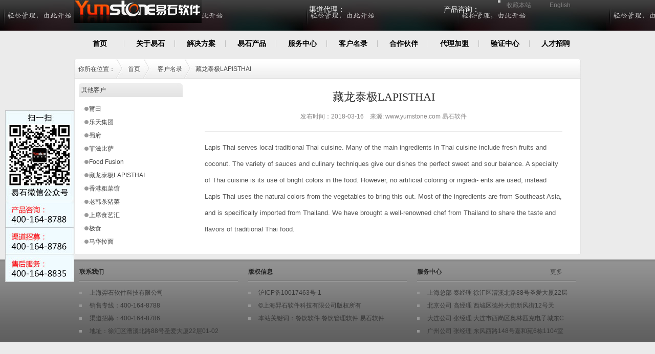

--- FILE ---
content_type: text/html;charset=UTF-8
request_url: http://www.yumstone.com/Customers/126.html
body_size: 3160
content:

    

<!DOCTYPE html PUBLIC "-//W3C//DTD HTML 4.01 Transitional//EN" "http://www.w3.org/TR/html4/loose.dtd">
<html>
<head>
<meta http-equiv="Content-Type" content="text/html; charset=UTF-8">
<title>Yumstone易石软件典型客户-藏龙泰极LAPISTHAI,藏龙泰极LAPISTHAI用了易石软件的系统</title>
<meta content="Lapis Thai serves local traditional Thai cuisine. Many of the main ingredients in Thai cuisine include fresh fruits and coconut. The variety of sauces and culinary techniques give our dishes the perfect sweet and sour balance. " name="description">
<link href="/css/css.css?v=20251118" rel="stylesheet" type="text/css">
<script type="text/javascript" src="/js/prohibit.js"></script>
<style type="text/css">
#listSol li{
	width:190px;
	height:26px;
	overflow:hidden;
	text-overflow:ellipsis;
	white-space:nowrap;
	word-break:keep-all;
	line-height:26px;
	font-size:12px;
}
</style>
</head>

<body>

	


<script type="text/javascript"
	src="/js/prohibit.js"></script>
<script type="text/javascript"
	src="/js/jquery-1.8.0.js"></script>

<script type="text/javascript">
	$(function() {
		$("#shoucang").click(sc);
	})
</script>
<div class="header">
	<!--header-->
	<div class="headbox">
		<div class="logobox">
			<h1>
				<a href="http:///"
					alt="Yumstone易石软件-提供餐饮软件,餐饮管理系统,餐饮管理软件,ipad点菜,中央厨房系统,餐饮ERP等"
					class="logo">Yumstone易石餐饮软件</a>
			</h1>
		</div>
		<div class="PhoneNum">
			<div style="float:right; padding:10px 10px 10px 20px;">
				<p style="font-size: 14px;">产品咨询：</p>
				<p style="font-size: 18px;"></p>
			</div>
			<div style="float:left; padding:10px 10px 10px 20px;">
				
				<p style="font-size: 14px;">渠道代理：</p>
				
				<p style="font-size: 18px;"></p>
			</div>
		</div>
		<div class="TopNav">
			<ul>
				<li><a href="#" id="shoucang"
					title='收藏本站'
					onclick="sc()">收藏本站</a></li>
				
				<li><a
					href="/Internal/language.html?language=en">English</a></li>
				
			</ul>
		</div>
		<div class="WebMenu">
			<ul>
				<li><a href="/Index.html">首页</a></li>
				<li><a href="/index.html"
					target="_blank">关于易石</a></li>
				<li><a href="/Solutions.html">解决方案</a></li>
				<li><a href="/Products.html">易石产品</a></li>
				<li><a href="/Services.html">服务中心</a></li>
				<li><a href="/Customers/0/1.html">客户名录</a></li>
				
				<li><a href="/relationAll.html">合作伙伴</a></li>
				
				<li><a href="/Agency.html"
					target="_blank">代理加盟</a></li>
				<li><a href="/validateCenter.html">验证中心</a></li>
				
				<li style="background: none;"><a
					href="/Jobs.html" target="_blank">人才招聘</a></li>
				
			</ul>
		</div>
	</div>
</div>

<div class="containter"><!--containter-->
	<div class="infoNav">
		<ul>
			<li style="width:87px;">你所在位置：</li>
			<li style="width:40px;"><a href="/Index.html">首页</a></li>
			<li style="width:80px;"><a href="/Customers/0/1.html">客户名录</a></li>
			<li><a href="/Customers/126.html">藏龙泰极LAPISTHAI</a></li>
		</ul>
	</div>
	<div class="infoCon" align="center">
		<div class="infoCon_Left" align="left">
			<div class="infoCon_Left_t">其他客户</div>
			<div class="infoCon_Left_c">
				<ul id="listSol">
					
						
						<li><a href="">莆田</a></li>
					
						
						<li><a href="">乐天集团</a></li>
					
						
						<li><a href="">蜀府</a></li>
					
						
						<li><a href="">菲滋比萨</a></li>
					
						
						<li><a href="">Food Fusion</a></li>
					
						
						<li><a href="">藏龙泰极LAPISTHAI</a></li>
					
						
						<li><a href="">香港粗菜馆</a></li>
					
						
						<li><a href="">老韩杀猪菜</a></li>
					
						
						<li><a href="">上席食艺汇</a></li>
					
						
						<li><a href="">极食</a></li>
					
						
						<li><a href="">马华拉面</a></li>
					
				</ul>
			</div>
		</div>
		
		<div class="infoCon_Right" align="center">
			<div class="infoCon_Right_t">
				<ul>
					<li><h2>藏龙泰极LAPISTHAI</h2></li>
					<li>发布时间：2018-03-16　来源: www.yumstone.com 易石软件</li>
				</ul>
			</div>
			<div class="infoCon_Right_c">
				<span style="color:#555555;font-family:Verdana, Geneva, sans-serif;font-size:13px;background-color:#FFFFFF;">Lapis Thai serves local traditional Thai cuisine. Many of the main ingredients in Thai cuisine include fresh fruits and coconut. The variety of sauces and culinary techniques give our dishes the perfect sweet and sour balance. A specialty of Thai cuisine is its use of bright colors in the food. However, no artificial coloring or ingredi- ents are used, instead Lapis Thai uses the natural colors from the vegetables to bring this out. Most of the ingredients are from Southeast Asia, and is specifically imported from Thailand. We have brought a well-renowned chef from Thailand to share the taste and flavors of traditional Thai food.</span>
		  </div>
		</div>
	</div>
	<div class="infoCon_b"></div>
</div>



<script type="text/javascript" src="/js/prohibit.js"></script>
<script type="text/javascript">
	$(function() {
		var h = $(window).height();
		$("#chatBox").css("top", (h / 2 - 320) + "px");
		$(window).resize(function() {
			var he = $(window).height();
			$("#chatBox").css("top", (he / 2 - 320) + "px");
		})
		$(window).scroll(function() {
			var go = $(window).scrollTop();
			var he = $(window).height();
			var top = he / 2 - 320 + go
			$("#chatBox").css("top", top + "px");
		})
	})
</script>
<div class="footer" style="clear: both;">
	<div class="footer_c">
		<div class="footerbox">
			<div class="footerbox_t">
				<strong>联系我们</strong>
			</div>
			<div class="footerbox_c"><ul>
	<li>
		上海羿石软件科技有限公司
	</li>
	<li>
		销售专线：400-164-8788
	</li>
	<li>
		渠道招募：400-164-8786
	</li>
	<li>
		地址：徐汇区漕溪北路88号圣爱大厦22层01-02
	</li>
</ul></div>
		</div>

		<div class="footerbox">
			<div class="footerbox_t"><strong>版权信息</strong></div>
			<div class="footerbox_c">
				<ul>
					<li><a href="https://beian.miit.gov.cn/">沪ICP备10017463号-1</a></li>
					<li>©上海羿石软件科技有限公司版权所有</li>
					<li>本站关键词：<a href="http://www.yumstone.com">餐饮软件</a>&nbsp;<a href="http://www.yumstone.com">餐饮管理软件</a>&nbsp;<a href="http://www.yumstone.com">易石软件</a></li>
				</ul>
			</div>
		</div>

		<div class="footerbox">
			<div class="footerbox_t">
				<ul>
					<li style="width: 260px;"><strong>服务中心</strong></li>
					<li style="width: 50px;"><a href="/relationAll.html" target="_blank">更多</a></li>
				</ul>
			</div>
			<div class="footerbox_c"><span> 
<ul>
	<li>
		上海总部 秦经理 徐汇区漕溪北路88号圣爱大厦22层
	</li>
	<li>
		北京公司 高经理 西城区德外大街新风街12号天
	</li>
	<li>
		大连公司 张经理 大连市西岗区奥林匹克电子城东C
	</li>
	<li>
		广州公司 张经理 东风西路148号嘉和苑6栋1104室
	</li>
</ul>
</span></div>
		</div>

	</div>
</div>
<div class="ewmbox">
	
		
		
			<img src="/File/IndexImgFile/20210507020813264.jpg" alt="yumstone易石微信公众号二维码">
		
	
	
</div>
<script language="javascript" src="http://chat56.live800.com/live800/chatClient/skillButton.js?jid=5233403692&companyID=165521&configID=74593&codeType=custom"></script>
<script language="javascript" src="http://chat56.live800.com/live800/chatClient/monitor.js?jid=5233403692&companyID=165521&configID=44553&codeType=custom"></script>



</body>
</html>


--- FILE ---
content_type: text/css
request_url: http://www.yumstone.com/css/css.css?v=20251118
body_size: 6287
content:
* {
	padding: 0;
	margin: 0;
}

body {
	color: #454545;
	/*font-family: "simsun", Arial, Helvetica, sans-serif,
		“Microsoft YaHei” ! important;*/
	font-family: "Microsoft YaHei", Arial, Helvetica, sans-serif, "宋体";
	background: #ebebeb;
	font-size: 12px;
}

div, ul, li, ol, dl, dt, dd, img {
	list-style-type: none;
}

img {
	border: none;
}

a {
	color: #454545;
	text-decoration: none;
}

a:hover {
	color: #454545;
	text-decoration: underline;
}

.header {
	width: 100%;
	margin: 0 auto;
	height: 105px;
	background: url(../image/Topbg.jpg) repeat-x;
}

.headbox {
	width: 990px;
	margin: 0 auto;
}

.logobox {
	width: 424px;
	height: 65px;
	float: left;
}

.logobox .logo {
	width: 424px;
	height: 65px;
	float: left;
	background: url(../image/logo.jpg) no-repeat;
	cursor: pointer;
	text-indent: -9999px;
}

.PhoneNum {
	width: 363px;
	height: 65px;
	float: left;
	margin-left: 15px;
	display: inline;
	font-size: 18px;
	color: white;
	font-family: initial;
}

.TopNav {
	width: 162px;
	height: 20px;
	line-height: 20px;
	float: right;
	margin-right: 0px;
	display: inline;
	background: url(../image/Topnavbg.jpg) no-repeat;
}

.TopNav li {
	width: 81px;
	float: left;
	font-family: Arial, Helvetica, sans-serif;
	color: #808080;
	text-align: center;
}

.TopNav li a {
	color: #808080;
	text-decoration: none;
}

.TopNav li a:hover {
	color: #808080;
	text-decoration: underline;
}

.WebMenu {
	width: 990px;
	float: left;
	line-height: 40px;
}

.WebMenu li {
	width: 99px;
	float: left;
	text-align: center;
	font-size: 14px;
	font-weight: bold;
	color: #000000;
	background: url(../image/menuline.jpg) 100% 50% no-repeat;
}

.WebMenu li a {
	color: #000000;
	text-decoration: none;
}

.WebMenu li a:hover {
	color: #000000;
	text-decoration: underline;
}

.flashbox {
	width: 100%;
	height: 396px;
	margin: 0 auto;
}

.flashbox1 {
	width: 1000px;
	height: 396px;
	margin: 0 auto;
}

.flashbox1 li {
	width: 1000px;
	height: 396px;
	float: left;
	text-align: center;
}

.containter {
	width: 990px;
	margin: 0 auto;
	overflow: hidden;
}

.left {
	width: 711px;
	float: left;
	margin-top: 20px;
}

.left_con_t {
	width: 711px;
	height: 41px;
	background: url(../image/Titlebox.jpg) no-repeat;
	float: left;
	overflow: hidden;
}

.left_con_t li {
	float: left;
	padding-top: 12px;
}

.left_con_c {
	width: 709px;
	float: left;
	border: 1px solid #cecece;
	background: #f8f8f8;
	border-top: none;
	border-bottom: none;
}

.left_con_b {
	width: 711px;
	height: 5px;
	float: left;
	background: url(../image/conbottom.jpg) no-repeat;
	overflow: hidden;
	margin-bottom: 16px;
}

.Soluinfo {
	width: 221px;
	height: 77px;
	float: left;
	padding: 20px 0 20px 15px;
	overflow: hidden;
}

.Soluinfo dl {
	float: left;
}

.Soluinfo dt {
	width: 74px;
	height: 77px;
	float: left;
}

.Soluinfo dd {
	width: 127px;
	float: left;
	padding: 0 10px 0 10px;
	line-height: 16px;
	padding-bottom: 4px;
	color: #868686;
}

.Soluinfo dd a {
	color: #ed4a00;
	text-decoration: none;
}

.Soluinfo dd a:hover {
	color: #ed4a00;
	text-decoration: underline;
}

.Prodinfo {
	width: 218px;
	float: left;
	padding: 15px 0 10px 13px;
}

.Prodinfo_t1 {
	width: 218px;
	float: left;
	height: 28px;
	padding-top: 5px;
	background: url(../image/ProSimg_1.jpg) no-repeat;
	color: #ed4a00;
	font-weight: bold;
	text-align: center;
}

.Prodinfo_t2 {
	width: 218px;
	float: left;
	height: 28px;
	padding-top: 56px;
	background: url(../image/ProSimg_2.jpg) no-repeat;
	color: #ed4a00;
	font-weight: bold;
	text-align: center;
}

.Prodinfo_t3 {
	width: 218px;
	float: left;
	height: 28px;
	padding-top: 56px;
	background: url(../image/ProSimg_3.jpg) no-repeat;
	color: #ed4a00;
	font-weight: bold;
	text-align: center;
}

.Prodinfo_c {
	width: 218px;
	float: left;
	padding-top: 6px;
}

.Prodinfo_c li {
	width: 192px;
	float: left;
	line-height: 30px;
	padding-left: 26px;
	background: url(../image/pionter.jpg) 15px 50% no-repeat;
}

.Prodinfo_c li a {
	color: #4a4a4a;
	text-decoration: none;
}

.Prodinfo_c li a:hover {
	color: #4a4a4a;
	text-decoration: underline;
}

.Right {
	width: 261px;
	float: right;
	margin-top: 20px;
}

.agentLogin {
	width: 259px;
	float: left;
	border: 1px solid #cecece;
	background: #f8f8f8;
	padding-top: 11px;
}

.agentLogin .buttonA {
	background: -moz-linear-gradient(top, #fb7b00 0%, #ed4401 100%);
	background: -webkit-gradient(linear, left top, left bottom, color-stop(0%, #fb7b00),
		color-stop(100%, #ed4401));
	background: -webkit-linear-gradient(top, #fb7b00 0%, #ed4401 100%);
	background: -o-linear-gradient(top, #fb7b00 0%, #ed4401 100%);
	background: -ms-linear-gradient(top, #fb7b00 0%, #ed4401 100%);
	background: linear-gradient(to bottom, #fb7b00 0%, #ed4401 100%);
	width: 245px;
	border: 1px solid #fc7c01;
	color: #fff;
	font-family: "Microsoft YaHei", Arial, Helvetica, sans-serif, "宋体";
	border-radius: 30px;
	padding: 10px 60px 10px 50px;
	text-align: center;
	font-size: 14px;
	margin-bottom: 15px;
	text-decoration: none;
	position: relative;
}

.buttonA img {
	position: absolute;
	padding-left: 4px;
}

.agentLogin .buttonB {
	background: -moz-linear-gradient(top, #84d548 0%, #4e931c 100%);
	background: -webkit-gradient(linear, left top, left bottom, color-stop(0%, #84d548),
		color-stop(100%, #4e931c));
	background: -webkit-linear-gradient(top, #84d548 0%, #4e931c 100%);
	background: -o-linear-gradient(top, #84d548 0%, #4e931c 100%);
	background: -ms-linear-gradient(top, #84d548 0%, #4e931c 100%);
	background: linear-gradient(to bottom, #84d548 0%, #4e931c 100%);
	width: 245px;
	border: 1px solid #85d74f;
	color: #fff;
	font-family: "Microsoft YaHei", Arial, Helvetica, sans-serif, "宋体";
	border-radius: 30px;
	padding: 10px 60px 10px 50px;
	text-align: center;
	font-size: 14px;
	margin-bottom: 15px;
	text-decoration: none;
	position: relative;
}

.buttonB img {
	position: absolute;
	padding-left: 4px;
}

.agentLogin li span {
	color: #ff3300;
	font-family: "Microsoft YaHei";
	font-size: 20px;
	font-weight: bold;
}

.abutton {
	font-weight: 300;
	text-decoration: none;
	text-align: center;
	line-height: 40px;
	height: 40px;
	padding: 0 20px;
	margin: 0;
	display: inline-block;
	/* appearance: none; */
	cursor: pointer;
	border: none;
	-webkit-box-sizing: border-box;
	-moz-box-sizing: border-box;
	box-sizing: border-box;
	-webkit-transition-property: all;
	transition-property: all;
	-webkit-transition-duration: .3s;
	transition-duration: .3s;
	border-style: solid;
	border-width: 1px;
	line-height: 38px;
	-webkit-box-shadow: inset 0px 1px 0px rgba(255, 255, 255, 0.3), 0 1px
		2px rgba(0, 0, 0, 0.15);
	box-shadow: inset 0px 1px 0px rgba(255, 255, 255, 0.3), 0 1px 2px
		rgba(0, 0, 0, 0.15);
	border-radius: 200px;
}

.bbutton {
	background-color: #fa7200;
	border-color: #fa7200;
	color: #FFF;
}

.cbutton {
	background-color: #7dd146;
	border-color: #7dd146;
	color: #FFF;
}

.agentLogin li {
	width: 259px;
	float: left;
	text-align: center;
	padding-bottom: 5px;
	color: #707070;
}

.Weibobox {
	width: 259px;
	float: left;
	height: 35px;
	line-height: 35px;
	overflow: hidden;
	border: 1px solid #cecece;
	background: #f8f8f8;
	margin-top: 16px;
	text-align: center;
	color: #333333;
}

.Weibobox li {
	float: left;
}

.WebBookinfo {
	width: 261px;
	float: left;
	margin-top: 16px;
}

.Newsinfo {
	width: 259px;
	float: left;
	border: 1px solid #cecece;
	border-bottom: none;
	background: #f8f8f8;
	margin-top: 23px;
}

.Newsinfo_t {
	width: 259px;
	border-bottom: 1px solid #cecece;
	padding-bottom: 11px;
	float: left;
}

.Newsinfo_t li {
	float: left;
	padding-top: 12px;
	text-align: left;
	color: #3a3a3a;
}

.Newsinfo_c {
	width: 234px;
	float: left;
	padding: 8px 10px 7px 15px;
}

.Newsinfo_c li {
	width: 234px;
	float: left;
	text-align: left;
	line-height: 29px;
}

.Newsinfo_c li a {
	color: #4a4949;
	text-decoration: none;
}

.Newsinfo_c li a:hover {
	color: #4a4949;
	text-decoration: underline;
}

.Newsinfo_b {
	width: 261px;
	height: 6px;
	overflow: hidden;
	float: left;
	background: url(../image/conbottomimg.jpg) no-repeat;
}

.Cliebox_t {
	width: 990px;
	height: 40px;
	float: left;
	background: url(../image/clientTopbg.jpg) no-repeat;
}

.Cliebox_t li {
	float: left;
	padding-top: 13px;
}

.Cliebox_c {
	width: 988px;
	float: left;
	border: 1px solid #cecece;
	border-top: none;
	border-bottom: none;
	background: #f8f8f8;
}

.Cliebox_c1 {
	width: 990px;
	float: left;
}

.Cliebox_c1 li {
	overflow: hidden;
	float: left;
	padding: 16px 16px 10px 16px;
}

.Cliebox_B {
	width: 990px;
	height: 5px;
	float: left;
	background: url(../image/clientbg.jpg) no-repeat;
	overflow: hidden;
}

.aboutbox {
	width: 711px;
	float: left;
	margin-top: 16px;
}

.aboutbox_t {
	width: 711px;
	height: 5px;
	overflow: hidden;
	float: left;
	background: url(../image/aboutbg.jpg) no-repeat;
}

.aboutbox_b {
	width: 711px;
	height: 5px;
	overflow: hidden;
	float: left;
	background: url(../image/aboutbg1.jpg) no-repeat;
}

.aboutbox_c {
	width: 709px;
	float: left;
	border: 1px solid #cecece;
	border-top: none;
	border-bottom: none;
	background: #f8f8f8;
}

.aboutbox_c_L {
	width: 201px;
	height: 150px;
	text-align: left;
	float: left;
	background: url(../image/linebg.jpg) 100% 100% repeat-y;
}

.aboutbox_c_R {
	width: 478px;
	float: left;
	text-indent: 2em;
	color: #4a4949;
	padding: 15px;
	line-height: 25px;
}

.aboutbox_c_R a {
	color: #ef4723;
	text-decoration: none;
}

.aboutbox_c_R a:hover {
	color: #ef4723;
	text-decoration: underline;
}

.dtbox {
	width: 261px;
	float: right;
	margin-top: 16px;
}

.dtbox_t {
	width: 261px;
	height: 5px;
	float: left;
	background: url(../image/dtbg1.jpg) no-repeat;
	overflow: hidden;
}

.dtbox_c {
	width: 259px;
	float: left;
	border: 1px solid #cecece;
	border-top: none;
	border-bottom: none;
	background: #f8f8f8;
}

.dtbox_c_t {
	width: 244px;
	float: left;
	border-bottom: 1px solid #cecece;
	padding: 9px 0 9px 15px;
}

.dtbox_c_t li {
	float: left;
	color: #2d2d2d;
}

.dtbox_c_t li a {
	color: #2d2d2d;
	text-decoration: none;
}

.dtbox_c_c {
	width: 259px;
	float: left;
	padding: 12px 0 5px 0;
}

.dtbox_c_c li {
	width: 245px;
	float: left;
	padding-left: 15px;
	line-height: 26px;
}

.dtbox_c_t li a:hover {
	color: #2d2d2d;
	text-decoration: underline;
}

.dtbox_b {
	width: 261px;
	height: 5px;
	float: left;
	background: url(../image/dtbg2.jpg) no-repeat;
	overflow: hidden;
}

.linkbox {
	width: 990px;
	float: left;
	margin-top: 16px;
}

.linkbox_t {
	width: 990px;
	float: left;
	height: 32px;
	background: url(../image/linkTbg.jpg) no-repeat;
}

.linkbox_t1 {
	width: 108px;
	height: 32px;
	line-height: 32px;
	float: left;
	color: #2e2e2e;
	font-weight: bold;
	text-align: center;
}

.linkbox_t1 a {
	color: #2e2e2e;
	text-decoration: none;
}

.linkbox_t1 a:hover {
	color: #2e2e2e;
	text-decoration: underline;
}

.linkbox_t1 span {
	width: 108px;
	height: 32px;
	line-height: 32px;
	float: left;
	color: #2e2e2e;
	background: url(../image/linkbgT.jpg) no-repeat;
	text-align: center;
}

.linkbox_t2 {
	width: 108px;
	height: 32px;
	line-height: 32px;
	float: left;
	color: #2e2e2e;
	text-align: center;
}

.linkbox_t2 span {
	width: 108px;
	height: 32px;
	line-height: 32px;
	float: left;
	color: #2e2e2e;
	text-align: center;
	background: url(../image/linkbgT1.jpg) no-repeat;
}

.linkbox_t2 a {
	color: #2e2e2e;
	text-decoration: none;
}

.linkbox_t2 a:hover {
	color: #2e2e2e;
	text-decoration: underline;
}

.linkbox_c {
	width: 980px;
	float: left;
	border: 1px solid #cecece;
	border-top: none;
	border-bottom: none;
	background: #f8f8f8;
	padding-left: 8px;
}

.linkbox_c li {
	width: 85px;
	height: 34px;
	overflow: hidden;
	float: left;
	padding: 12px 6px 9px 6px;
}

.linkbox_c1 {
	width: 980px;
	float: left;
	border: 1px solid #cecece;
	border-top: none;
	border-bottom: none;
	background: #f8f8f8;
	padding-left: 8px;
}

.linkbox_c1 li {
	overflow: hidden;
	float: left;
	white-space: nowrap;
	height: 25px;
	line-height: 25px;
	padding: 0 5px;
}

.linkbox_b {
	width: 990px;
	height: 6px;
	float: left;
	background: url(../image/linkbgB.jpg) no-repeat;
	overflow: hidden;
}

.footer {
	width: 100%;
	margin: 0 auto;
	height: 171px;
	background: url(../image/footerbg.jpg) repeat-x;
}

.footer_c {
	width: 990px;
	margin: 0 auto;
}

.footerbox {
	width: 310px;
	float: left;
	padding: 10px;
}

.footerbox_t {
	width: 310px;
	float: left;
	padding: 15px 0 10px 0;
	background: url(../image/footline.jpg) 100% 100% repeat-x;
	font-family: Arial, Helvetica, sans-serif;
	color: #272727;
}

.footerbox_t li {
	float: left;
}

.footerbox_c {
	width: 310px;
	float: left;
	padding-top: 10px;
}

.footerbox_c li {
	width: 290px;
	float: left;
	line-height: 25px;
	padding-left: 20px;
	background: url(../image/footpionter.jpg);
	background-repeat: no-repeat;
	background-position: 0 50%;
	color: #373737;
	font-family: Arial, Helvetica, sans-serif;
}

.footerbox_c li a {
	color: #373737;
	text-decoration: none;
}

.footerbox_c li a:hover {
	color: #373737;
	text-decoration: underline;
}

.solubox_t {
	width: 975px;
	float: left;
	text-align: left;
	padding: 20px 0 20px 15px;
}

.solubox_t li {
	float: left;
	padding-right: 8px;
	font-size: 14px;
	color: #454545;
	font-family: Arial, Helvetica, sans-serif
}

.solubox_t li span {
	color: #ef3102;
}

.solubox_c {
	width: 300px;
	float: left;
	padding: 0 15px 30px 15px;
}

.solubox_c_t {
	width: 300px;
	float: left;
	height: 15px;
	background: url(../image/soluTopbg.jpg) no-repeat;
}

.solubox_c_c {
	width: 262px;
	height: 148px;
	padding: 4px 19px 0 19px;
	float: left;
	background: url(../image/soluMidbg.jpg) no-repeat;
}

.solubox_c_b {
	width: 300px;
	float: left;
	height: 44px;
	line-height: 44px;
	background: url(../image/soluBotbg.jpg) no-repeat;
	text-align: center;
	color: #000000;
	font-size: 14px;
	font-weight: bold;
}

.solubox_c_b a {
	color: #000000;
	text-decoration: none;
}

.solubox_c_b a:hover {
	color: #000000;
	text-decoration: underline;
}

.infoNav {
	width: 990px;
	height: 40px;
	float: left;
	background: url(../image/infoNavbg.jpg) no-repeat;
	margin-top: 10px;
}

.infoNav li {
	float: left;
	padding-right: 10px;
	line-height: 40px;
	text-align: center;
}

.infoCon {
	width: 988px;
	float: left;
	border: 1px solid #e3e3e3;
	border-top: none;
	border-bottom: none;
	background: #FFFFFF;
}

.infoCon_b {
	width: 990px;
	height: 5px;
	background: url(../image/infoBotbg.jpg) no-repeat;
	overflow: hidden;
}

.infoCon_Left {
	width: 203px;
	float: left;
	padding: 8px;
	overflow: hidden;
}

.infoCon_Left_t {
	width: 198px;
	height: 27px;
	line-height: 27px;
	padding-left: 5px;
	text-align: left;
	float: left;
	background: url(../image/infoleftbg.jpg) no-repeat;
}

.infoCon_Left_c {
	width: 198px;
	float: left;
	padding-top: 10px;
}

.infoCon_Left_c li {
	width: 178px;
	float: left;
	background: url(../image/pionter1.jpg) 5px 50% no-repeat;
	padding-left: 20px;
	line-height: 30px;
}

.infoCon_Right {
	width: 699px;
	float: left;
	padding: 10px 35px;
}

.infoCon_Right_t {
	width: 699px;
	float: left;
	padding: 10px 0 5px 0;
	border-bottom: 1px solid #ebebeb;
}

.infoCon_Right_t li {
	width: 699px;
	float: left;
	text-align: center;
	font-family: Arial, Helvetica, sans-serif;
	color: #878585;
	padding-bottom: 15px;
}

.infoCon_Right_t li h2 {
	font-size: 22px;
	font-family: "Microsoft YaHei";
	color: #333333;
	font-weight: normal;
}

.infoCon_Right_c {
	width: 699px;
	float: left;
	padding: 15px 0 10px 0;
	text-align: left;
	line-height: 32px;
	font-size: 14px;
	color: #474747;
}

.Proinfo {
	width: 321px;
	float: left;
	padding: 0 4px;
}

.Proinfo_t {
	width: 321px;
	height: 18px;
	float: left;
	background: url(../image/Prodtopbg.jpg) no-repeat;
}

.Proinfo_m {
	width: 321px;
	float: left;
	background: url(../image/Prodmidbg.jpg) repeat-y;
}

.Proinfo_m_img {
	width: 287px;
	float: left;
	padding: 0 17px 10px 17px;
}

.Proinfo_m_img li {
	width: 287px;
	float: left;
	text-align: center;
	padding-bottom: 10px;
	line-height: 20px;
}

.Proinfo_m_img li span {
	color: #343434;
	font-size: 14px;
	font-weight: bold;
}

.Proinfo_m_con {
	width: 287px;
	float: left;
}

.Proinfo_m_con li {
	width: 255px;
	float: left;
	line-height: 28px;
	padding-left: 32px;
	background: url(../image/pionter2.jpg) 18px 50% no-repeat;
	font-family: Arial, Helvetica, sans-serif;
}

.Proinfo_m_con1 {
	width: 287px;
	float: left;
}

.Proinfo_m_con1 li {
	width: 255px;
	float: left;
	line-height: 28px;
	padding-left: 32px;
	font-family: Arial, Helvetica, sans-serif;
}

.pl {
	background: url(../image/pionter2.jpg) 18px 50% no-repeat;
}

.Proinfo_b {
	width: 321px;
	height: 22px;
	float: left;
	background: url(../image/ProdBotbg.jpg) no-repeat;
}

.authbgbox {
	width: 100%;
	height: 417px;
	margin: 0 auto;
	background: #000000;
}

.authTop {
	width: 990px;
	margin: 0 auto;
	height: 417px;
	background: url(../image/authimgbg.jpg) no-repeat;
}

.authTop li {
	float: left;
	line-height: 40px;
	overflow: hidden;
	color: #999999;
}

.inputA {
	border: none;
	line-height: 40px;
	height: 40px;
	width: 230px;
	background: #000000;
	color: #999999;
	font-family: Arial, Helvetica, sans-serif;
	font-size: 14px;
}

.inputB {
	border: none;
	line-height: 40px;
	height: 40px;
	width: 118px;
	background: #000000;
	color: #999999;
	font-family: Arial, Helvetica, sans-serif;
	font-size: 14px;
}

.authconbox {
	width: 968px;
	margin: 0 auto;
	background: #FFFFFF url(../image/authvonbg.jpg) 0 0 no-repeat;
	overflow: hidden;
}

.authcon_info {
	width: 908px;
	float: left;
	padding: 30px;
}

.authcon_info li {
	width: 908px;
	float: left;
	text-align: center;
	line-height: 26px;
}

.authcon_info1 {
	width: 968px;
	float: left;
}

.yzQA {
	width: 444px;
	float: left;
	padding: 20px;
	overflow: hidden;
}

.yzQA li {
	width: 444px;
	float: left;
	text-align: left;
	padding-bottom: 10px;
}

.yzQAbg1 {
	width: 346px;
	height: 81px;
	line-height: 84px;
	overflow: hidden;
	float: left;
	background: url(../image/Q&Nbg.jpg) 0% 0% no-repeat;
	font-size: 14px;
	font-weight: bold;
	padding-left: 98px;
}

.yzcopy {
	wdith: 968px;
	text-align: center;
	padding: 10px 0;
}

.servicebox_t {
	width: 988px;
	height: 347px;
	margin-top: 10px;
	background: #FFFFFF url(../image/teampic.jpg) 95% 50% no-repeat;
	float: left;
	border: 1px solid #d9d9d9;
	border-bottom: none;
}

.servicebox_info {
	width: 300px;
	float: left;
	padding: 80px 0 0 70px;
}

.servicebox_info li {
	width: 300px;
	float: left;
	text-align: left;
	font-size: 14px;
	color: #8d8d8d;
	padding-bottom: 10px;
	line-height: 24px;
}

.Nav_service {
	width: 990px;
	float: left;
	height: 53px;
	background: url(../image/bg_service.jpg) repeat-x;
}

.Nav_menu {
	margin: 0 auto;
	width: 490px;
}

.Nav_menu li {
	float: left;
	padding: 18px 20px 0 20px;
	height: 35px;
	background: url(../image/line_service.jpg) 0 0 no-repeat;
}

.Nav_menu li a {
	color: #FFFFFF;
	text-decoration: none;
	font-size: 14px;
}

.Nav_menu li a:hover {
	color: #FFFFFF;
	text-decoration: underline;
}

.servicebox_c {
	width: 988px;
	background: #FFFFFF url(../image/servicevonbg.jpg) 50% 0% no-repeat;
	float: left;
	border: 1px solid #d9d9d9;
	border-top: none;
}

.servicebox_c_t {
	width: 953px;
	float: left;
	text-align: left;
	padding: 40px 0 0 35px;
}

.servicebox_c_c {
	width: 908px;
	float: left;
	padding: 40px 40px 20px 40px;
}

.servicebox_c_c li {
	float: left;
	text-align: left;
	color: #8d8d8d;
	font-size: 14px;
	line-height: 28px;
}

.clientbox {
	width: 212px;
	height: 340px;
	float: left;
	padding: 0 17px 25px 17px;
}

.clientbox_top {
	width: 212px;
	height: 23px;
	float: left;
	background: url(../image/clientbg_top.jpg) no-repeat;
}

.clientbox_mid {
	width: 166px;
	float: left;
	padding: 0 23px;
	background: url(../image/clientbg_mid.jpg) repeat-y;
}

.clientbox_mid li {
	width: 166px;
	float: left;
	text-align: left;
	color: #686868;
	line-height: 18px;
	padding-bottom: 10px;
}

a.k1:link {
	color: #000000;
	text-decoration: none;
	font-size: 14px;
	font-weight: bold;
}

a.k1:visited {
	color: #000000;
	text-decoration: none;
	font-size: 14px;
	font-weight: bold;
}

a.k1:hover {
	color: #000000;
	text-decoration: underline;
	font-size: 14px;
	font-weight: bold;
}

a.k2:link {
	color: #9e6e3f;
	text-decoration: none;
	font-size: 12px;
}

a.k2:visited {
	color: #9e6e3f;
	text-decoration: none;
	font-size: 12px;
}

a.k2:hover {
	color: #9e6e3f;
	text-decoration: underline;
	font-size: 12px;
}

.clientbox_bot {
	width: 212px;
	height: 11px;
	float: left;
	background: url(../image/clientbg_bot.jpg) no-repeat;
}

.con {
	width: 970px;
	margin: 0 auto;
}
/*news*/
.zxTop {
	width: 970px;
	height: 4px;
	background: url(../image/zxtopomg.jpg) no-repeat;
	float: left;
	overflow: hidden;
	margin-top: 5px;
}

.zxbox {
	width: 946px;
	background: #fff;
	border: 1px solid #c9c9c9;
	border-top: none;
	border-bottom: none;
	float: left;
	padding: 0px 11px 0 11px;
}

.zxbox1 {
	width: 957px;
	background: #fff;
	border: 1px solid #c9c9c9;
	border-top: none;
	float: left;
	padding: 0px 0 10px 11px;
	margin-bottom: 10px;
}

.zx_Left {
	width: 294px;
	float: left;
	padding-top: 9px;
}

.zx_LF {
	width: 294px;
	float: left;
}

.zx_L1_t {
	width: 280px;
	height: 32px;
	margin-top: 10px;
	padding: 0 6px;
	line-height: 32px;
	border: 1px solid #dadada;
	float: left;
	background: url(../image/zxLTbg.jpg) repeat-x;
}

.zx_L1_t li {
	width: 140px;
	float: left;
	text-align: left;
	color: #000000;
}

.zx_L1_t li a {
	color: #000000;
	text-decoration: none;
}

.zx_L1_t li a:hover {
	color: #000000;
	text-decoration: underline;
}

.zx_L1_c {
	width: 292px;
	float: left;
	border: 1px solid #dadada;
	padding-top: 8px;
	border-top: none;
}

.zx_L1_c li {
	width: 272px;
	float: left;
	padding-left: 20px;
	line-height: 27px;
	background: url(../image/zx_pionter.jpg) no-repeat 10px 50%;
	overflow: hidden;
	text-overflow: ellipsis;
	white-space: nowrap;
}

.zx_L1_c a {
	color: #4b4b4b;
	text-decoration: none;
}

.zx_L1_c a:hover {
	color: #4b4b4b;
	text-decoration: underline;
}

.zx_LM {
	width: 378px;
	float: left;
	padding-left: 10px;
	padding-top: 5px;
}

.zx_MTop {
	width: 368px;
	height: 51px;
	float: left;
	padding-left: 10px;
	background: url(../image/zx_MTimg.jpg) no-repeat;
	color: #000000;
	font-weight: bold;
	line-height: 44px;
}

.zx_MCon {
	width: 376px;
	float: left;
	border: 1px solid #dadada;
	border-top: none;
}

.zx_TopNew {
	width: 376px;
	border-bottom: 1px dotted #dadada;
	float: left;
	text-align: center;
	padding-bottom: 12px;
	font-family: "Microsoft YaHei";
}

.zx_TopNew a {
	color: #ff4803;
	font-family: "Microsoft YaHei";
	font-size: 20px;
	text-decoration: none;
}

.zx_TopNew a:hover {
	color: #ff4803;
	font-family: "Microsoft YaHei";
	font-size: 20px;
	text-decoration: underline;
}

.zx_TopNew1 {
	width: 346px;
	float: left;
	padding: 10px 15px;
	text-indent: 2em;
	text-align: left;
	color: #8b8b8b;
	line-height: 18px;
}

.zx_TopNew2 {
	width: 361px;
	float: left;
	padding-left: 15px;
	padding-top: 10px;
	padding-bottom: 5px;
	text-align: left;
	color: #4b4b4b;
}

.zx_TopNew2 li {
	width: 361px;
	float: left;
	line-height: 26px;
	overflow: hidden;
	text-overflow: ellipsis;
	white-space: nowrap;
}

.zx_TopNew2 a {
	color: #4b4b4b;
	text-decoration: none;
}

.zx_TopNew2 a:hover {
	color: #4b4b4b;
	text-decoration: underline;
}

.zx_LR {
	width: 254px;
	float: right;
	padding-top: 9px;
}

.zx_LR_t {
	width: 242px;
	height: 32px;
	padding: 0 5px;
	line-height: 32px;
	float: left;
	border: 1px solid #dadada;
	background: url(../image/zxLTbg.jpg) repeat-x;
}

.zx_LR_t li {
	width: 121px;
	float: left;
	text-align: left;
}

.zx_LR_c {
	width: 252px;
	float: left;
	border: 1px solid #dadada;
	border-top: none;
	padding: 8px 0 4px 0;
}

.zx_LR_c li {
	width: 232px;
	float: left;
	line-height: 26px;
	text-align: left;
	background: url(../image/zx_pionter.jpg) no-repeat 10px 50%;
	padding-left: 20px;
	overflow: hidden;
	text-overflow: ellipsis;
	white-space: nowrap;
}

.zx_LR_c a {
	color: #4b4b4b;
	text-decoration: none;
}

.zx_LR_c a:hover {
	color: #4b4b4b;
	text-decoration: underline;
}

.zx_adv {
	width: 945px;
	float: left;
	padding: 10px 0 0 0;
}

.zx_Nbox {
	width: 308px;
	float: left;
	padding-top: 10px;
	padding-right: 11px;
}

.zx_Nbox_T {
	width: 296px;
	height: 32px;
	float: left;
	border: 1px solid #dadada;
	padding: 0 5px;
	background: url(../image/zxLTbg.jpg) repeat-x;
}

.zx_Nbox_T li {
	width: 148px;
	float: left;
	text-align: left;
	line-height: 32px;
	overflow: hidden;
}

.zx_Nbox_C {
	width: 306px;
	float: left;
	border: 1px solid #dadada;
	border-top: none;
}

.zx_Nbox_C li {
	width: 286px;
	float: left;
	line-height: 26px;
	overflow: hidden;
	text-overflow: ellipsis;
	white-space: nowrap;
	text-align: left;
	background: url(../image/zx_pionter.jpg) no-repeat 10px 50%;
	padding-left: 20px;
}

.pageNavbox {
	width: 990px;
	float: left;
}

.pageNav {
	float: right;
	margin: 0 23px 20px 0;
	display: inline;
}

.pageNav li {
	width: 30px;
	height: 15px;
	float: left;
	cursor: pointer;
	margin: 0 1px;
	display: inline;
}

.pageNav li span {
	width: 30px;
	height: 15px;
	float: left;
	background: url(../image/M_Navbg1.jpg) no-repeat;
}

.yzcont {
	width: 100%;
	margin: 0 auto;
}

.yzcont3 {
	width: 968px;
	margin: 0 auto;
	background: #FFFFFF;
	overflow: hidden;
	margin-top: 10px;
}

.yzResult {
	width: 968px;
	float: left;
	text-align: center;
}

.yzResult li {
	width: 968px;
	float: left;
	padding: 20px 0;
	font-family: "Microsoft YaHei";
	font-size: 26px;
	color: #000000;
}

.yzResult1 {
	width: 928px;
	float: left;
	padding: 20px 20px 20px 20px;
	text-align: center;
	font-size: 14px;
	font-weight: bold;
	color: #CC0000;
}

.yzImg {
	width: 898px;
	height: 1156px;
	float: left;
	background: url(../image/zsbg.jpg?v=20251118) no-repeat;
	margin-left: 20px;
	display: inline;
}

.yzcompinfo {
	width: 677px;
	padding-left: 127px;
	float: left;
	padding-top: 270px;
	font-family: "Microsoft YaHei";
	font-weight: bold;
}

.yzcompinfo li {
	width: 677px;
	float: left;
	text-align: center;
	padding-bottom: 26px;
	font-size: 26px;
	color: #703a21;
}

.yzcompinfo li span {
	color: #f46120;
	font-family: Arial, Helvetica, sans-serif;
}

.yzmkinfo1 {
	width: 480px;
	float: left;
	padding-left: 215px;
	padding-top: 20px;
	text-align: left;
	color: #703a21;
	font-family: "Microsoft YaHei";
	font-size: 20px;
	padding-bottom: 20px;
}

.yzmkinfo2 {
	width: 480px;
	float: left;
	padding-left: 215px;
	text-align: left;
	color: #703a21;
	font-size: 14px;
	font-family: "Microsoft YaHei";
}

.yzmkinfo2 td {
	text-align: left;
	line-height: 40px;
}

/*live800*/
.chatbox {
	width: 132px;
	border: 1px solid #d0d0d0;
	background: #FFFFFF;
	margin: 150px 0 0 180px;
	position: absolute;
	right: 0px
}

.chatbox li {
	width: 132px;
	float: left;
	overflow: hidden;
}

.listbox_t {
	width: 699px;
	float: left;
	text-align: left;
	border-bottom: 1px solid #ccc;
	padding-bottom: 10px;
	font-weight: bold;
}

.listbox {
	width: 699px;
	float: left;
	padding-top: 10px;
}

.listbox li {
	width: 684px;
	float: left;
	text-align: left;
	padding-left: 15px;
	line-height: 40px;
	border-bottom: 1px dashed #ccc;
	font-size: 14px;
	background: url(../image/pionter.jpg) 0 50% no-repeat;
}

.pageNav1 {
	float: right;
	padding: 20px 0 10px 0;
}

.pageNav1 li {
	float: left;
	padding: 5px 10px;
	border: 1px solid #ccc;
	margin: 0 1px;
	display: inline;
}

/*yumpos560*/
.pospage1 {
	width: 100%;
	height: 798px;
	background: url(../560/image/yumposimg2.jpg) 50% 50% no-repeat;
	margin: 0 auto;
}

.pospage1_w {
	width: 270px;
	height: 578px;
	margin: 0 auto;
	padding: 220px 0 0 730px;
}

.pospage2 {
	width: 100%;
	height: 833px;
	background: #ededed;
	margin: 0 auto;
}

.pospage2_img {
	width: 900px;
	height: 533px;
	background: url(../560/image/yumposimg3.jpg) 50% 50% no-repeat;
	margin: 0 auto;
	padding: 300px 0 0 100px;
}

.pospage3 {
	width: 100%;
	height: 828px;
	background: url(../560/image/yumposimg4.jpg) 50% 50% no-repeat;
}

.pospage3_w {
	width: 900px;
	height: 588px;
	margin: 0 auto;
	padding: 240px 0 0 100px;
}

.pospage4 {
	width: 100%;
	height: 833px;
	background: #ededed;
	margin: 0 auto;
}

.pospage4_img {
	width: 800px;
	height: 633px;
	background: url(../560/image/yumposimg5.jpg) 50% 50% no-repeat;
	margin: 0 auto;
	padding: 200px 0 0 200px;
}

.pospage5 {
	width: 100%;
	height: 947px;
	background: url(../560/image/yumposimg6.jpg) 50% 50% no-repeat;
}

.pospage5_w {
	width: 200px;
	height: 707px;
	margin: 0 auto;
	padding: 240px 0 0 800px;
}

.pospage6 {
	width: 100%;
	height: 786px;
	background: #1f1f1f;
	margin: 0 auto;
}

.pospage6_img {
	width: 1200px;
	height: 832px;
	background: url(../560/image/yumposimg7.jpg) no-repeat;
	margin: 0 auto;
}

.ewmbox {
	width: 135px;
	height: 178px;
	position: fixed;
	z-index: 99999;
	top: 30%;
	left: 10px;
}

--- FILE ---
content_type: application/javascript; charset=utf-8
request_url: http://www.yumstone.com/js/prohibit.js
body_size: 478
content:
//window.document.oncontextmenu = function(){
//	return false;
//}
//window.document.onselectstart = function(){
//	return false;
//}
//window.document.oncopy=document.selection.empty();
//


function sc() { //$里面是链接的id 
	var ctrl = (navigator.userAgent.toLowerCase()).indexOf('mac') != -1 ? 'Command/Cmd' : 'CTRL'; 
	if (document.all) { 
		window.external.addFavorite('http://www.yumstone.com/', 'Yumstone易石软件') ;
	} else if (window.sidebar) { 
		window.sidebar.addPanel('Yumstone易石软件', 'http://www.yumstone.com/', "") ;
	} else { //添加收藏的快捷键 
		alert('添加失败\n您可以尝试通过快捷键' + ctrl + ' + D 加入到收藏夹~') ;
	} 
}